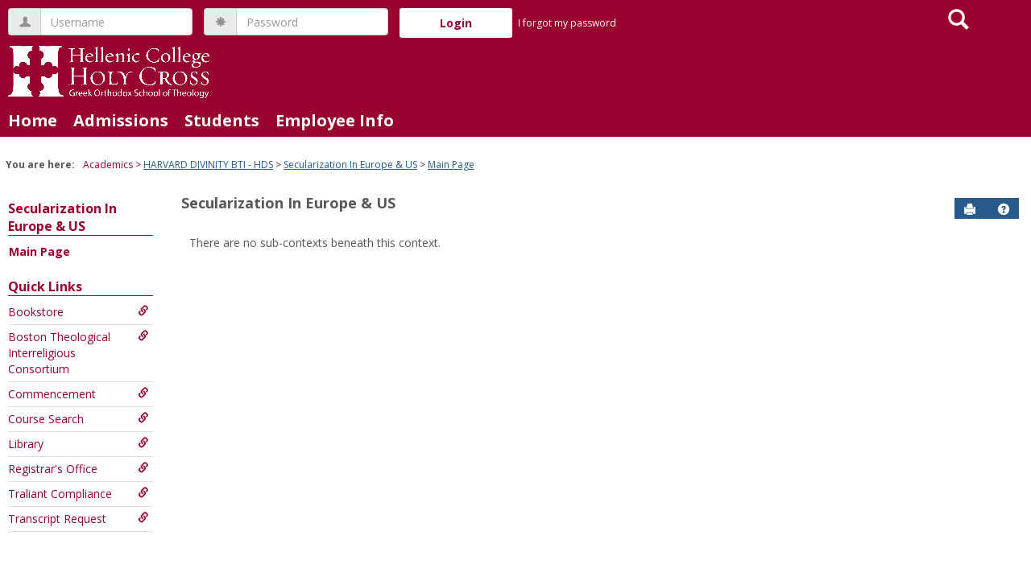

--- FILE ---
content_type: text/html; charset=utf-8
request_url: https://my.hchc.edu/ICS/Academics/HDS/HDS__2356/Main_Page.jnz
body_size: 7519
content:


<!DOCTYPE html>
<html lang="en">

<head><meta http-equiv="X-UA-Compatible" content="IE=EDGE" /><meta http-equiv="Content-Type" content="text/html; charset=UTF-8" /><meta name="viewport" content="width=device-width, initial-scale=1.0, maximum-scale=5.0" /><title>
	Sections in this Course - Main View | Main Page | Secularization In Europe &amp; US | Welcome
</title><base href="https://my.hchc.edu/ICS/">
<script type="text/javascript">
    window.jenzabar = {};
    jenzabar.userSettings = {
        culture:    'en-US',
        language:   'en',
        dateFormat: 'm/d/yy'
    };
    window.userSettings = jenzabar.userSettings;

    jenzabar.jicsVersion = {
        text: {
	        version: '?v=' + '2024.1'
        }
    }
    jenzabar.siteSettings = {
        textEditorSettings: {
            customAudioMinutesLimit: 5,
            customVideoMinutesLimit: 5
        },
        text: {
            more: 'More'
        }
    };
</script>

<!-- BEGIN Html Head Elements -->
<script type="text/javascript" src="//cdnjs.cloudflare.com/ajax/libs/jquery/3.6.4/jquery.min.js"></script>
<script type="text/javascript" src="//cdnjs.cloudflare.com/ajax/libs/handlebars.js/4.7.7/handlebars.min.js"></script>
<script src="//stackpath.bootstrapcdn.com/bootstrap/3.4.1/js/bootstrap.min.js" integrity="sha384-aJ21OjlMXNL5UyIl/XNwTMqvzeRMZH2w8c5cRVpzpU8Y5bApTppSuUkhZXN0VxHd" crossorigin="anonymous"></script>
<script type="text/javascript" src="//cdnjs.cloudflare.com/ajax/libs/jqueryui/1.13.2/jquery-ui.min.js"></script>
<link rel="stylesheet" type="text/css" href="/ICS/UI/Common/Styles/jQuery/jquery-ui.custom.css" />
<link href="//fonts.googleapis.com/css?family=Open+Sans:400,600,700" rel="stylesheet" type="text/css">
<link href="//netdna.bootstrapcdn.com/font-awesome/4.1.0/css/font-awesome.min.css" rel="stylesheet" type="text/css">
<link rel="stylesheet" href="//stackpath.bootstrapcdn.com/bootstrap/3.4.1/css/bootstrap.min.css" integrity="sha384-HSMxcRTRxnN+Bdg0JdbxYKrThecOKuH5zCYotlSAcp1+c8xmyTe9GYg1l9a69psu" crossorigin="anonymous">
<script type="text/javascript" src="/ICS/UI/Common/Scripts/tinymce/plugins/moxiemanager/js/moxman.loader.min.js?v=2024.1"></script>
<!-- END Html Head Elements -->

<link href="/ICS/UI/Common/Styles/css/site-bundle.css?v=bp1Su9KIiSczPh9H9iHQLXU5ZF1gbH6IJBer9i7QrtA1" rel="stylesheet"/>


<link href="/ICS/Portlets/ICS/ContextBrowsePortlet/ContextBrowseStyle.css" type="text/css" rel="stylesheet" />

<link rel="stylesheet" type="text/css" media="print" href="/ICS/UI/Common/Styles/print.css" />


<script type="text/javascript" src="/ICS/UI/Common/Scripts/jcsfl.js"></script>
<script src="/ICS/UI/Common/Scripts/site-bundle.js?v=O9he9S0FA1S_2cWp1f-wnGO2AcstWLrVJe9tUSUX9Kk1"></script>


<!-- BEGIN Html Head Elements After JICS JS Framework -->
<script type="text/javascript" src="/ICS/UI/Common/Scripts/LayoutManager.js?v=2024.1"></script>
<!-- END Html Head Elements After JICS JS Framework -->

<script type="text/javascript" src="/ICS/UI/Common/Scripts/Globalization.js.aspx?id=c8a307fc3ad54594a9b70256ccfc0daf"></script>
<!--[if IE]>
<style type="text/css" media="all">@import url( UI/Common/Styles/IEOnly.css );</style>
<script type="text/javascript" language="JavaScript" src="UI/Common/Scripts/IEOnly.js"></SCRIPT>
<![endif]-->
<script type="text/javascript">
    window.Portal =
    {
        url: 'https://my.hchc.edu/ICS/',
        uid: null,
    };
</script>


<script type="text/javascript">
    $.extend(window.Portal,{
        timeout: 20,
        SessionMonitor: JCSL.JICS.get_session_monitor()
        
    });
</script>

<script type="text/javascript">
    jQuery(function () {
        jenzabar.framework.timeoutWarning.create(true);
    });
</script><link rel="stylesheet" type="text/css" href="/ICS/UI/Themes/Pacifica/style.css?v=1&u=01%2f18%2f2026+00%3a27%3a31" />
<script type="text/javascript" src="/ICS/UI/Themes/Pacifica/js/javascript.js?v=1"></script>

<style id="customCssImport_custom" type="text/css" media="all">
	@import url( /ICS/StaticPages/GetFile.aspx?target=be7884da-8f42-4016-b362-9c70b7f95a83);
</style>
<link rel="Shortcut Icon" href="favicon.ico" type="image/x-icon">
</head>
<body onload="doLoad();" >
	<div id="siteWrapper" class="custom-grid">
		<form name="MAINFORM" method="post" action="/ICS/Academics/HDS/HDS__2356/Main_Page.jnz" id="MAINFORM" enctype="multipart/form-data" autocomplete="off">
<div class="aspNetHidden">
<input type="hidden" name="_scriptManager_HiddenField" id="_scriptManager_HiddenField" value="" />
<input type="hidden" name="__EVENTTARGET" id="__EVENTTARGET" value="" />
<input type="hidden" name="__EVENTARGUMENT" id="__EVENTARGUMENT" value="" />
<input type="hidden" name="__VIEWSTATE" id="__VIEWSTATE" value="1txXQtFB5nsnR4NlhT7kCJ26KCGiuljG1onVGFWOTEbyaF1FmhnwskbWpFlv4yW954X1F5Ui4OzcJ+3ZI5Q1HmIHQ4XJV8A7sPFHJEso86ePDmdd/NZjDGhiripUNjq80RrU9t8jE3WXqoA0E2YxLu5f0cbhgIGSHy3HWYsCkTEKZW8cqjN7g49ri/bzmZ+v+gle7K3DdyIC2AY0BSi2HHcPeSwoZr4KI5613oJKfvW7phTQN2XIY0XVlay7bgPuTOGVzpnGsoZ1sYG4qeCo+rFyJWk8nlVzBExPItb2IeYIgBiA4My0sBvRiveWTgoTinD/sUM1OU8esGDchU00A6PU7zEEIOPHYaqkb0TpS3NQmuo8eRdzB7X8rcCxz5I44bdk9YreL+fI0PeglDT01//KC3N3+phnIi6nSXfTBhc4Ns8Tbc9111G1/Lbdn9ZiMmhnrZBbtp1vKmiRLQHFgKmz6Zg1mlBj0iZxin/ADkWbYbtUGkrysHFnVqFdxl6K5LTOW6Wq0gzstboMmOSlQvXg/XU3lkYuG0jmdsFsyuNT+xIOyiv6+qe+IMuDKBNOXSv8ABFEuiZ4y1DRr8C4cfq/EbFwtEyY0BSwHDwOadPAlbP6MS6BOOWeMwEcEQIEmEW9DUAMS+uVFfwaIXwgdcoXb96/afXmslGuggfa32baPrDhuW9Ys/eDArevKf8KW6Bh1jNJNmgUuYHWTjmLNDZIuawZZBv+6DAlsB85jw0kTutR8hr8Q+H4dpzcLLorCn8fbde0e6owgYDgbSdCNYrZneXYGpS6/haJKvToLxpHVy7XlmgJTgxWKkF6HlCkG3E+84CCwclNwy47dMuOTeDdEgLQQMhPgG0UYsux5xxDsHT/wyIQG+GTtj9FMhN/pOYlygnYtnKpZAVn8l+sVS6rP5kkgQTQ+EDvKwjCmnxoy6W0xHxS8/vaOolO12FfEIyHURORPAEBgUoRHBk72kNinEwcHx/Rlkh+UM0gRebyFe4DbYUogSIhEY0QJj8G" />
</div>

<script type="text/javascript">
//<![CDATA[
var theForm = document.forms['MAINFORM'];
if (!theForm) {
    theForm = document.MAINFORM;
}
function __doPostBack(eventTarget, eventArgument) {
    if (!theForm.onsubmit || (theForm.onsubmit() != false)) {
        theForm.__EVENTTARGET.value = eventTarget;
        theForm.__EVENTARGUMENT.value = eventArgument;
        theForm.submit();
    }
}
//]]>
</script>


<script src="/ICS/WebResource.axd?d=pynGkmcFUV13He1Qd6_TZKvqZIeBIXNUPQj8O6ua6xjBCR75KFrZBPKgP5QbAikx-TPz7YLepUisHNQdiYeGIQ2&amp;t=638901392248157332" type="text/javascript"></script>


<script type="text/javascript">
//<![CDATA[
(function( pi, $) {pi.PageID = '';pi.DisplayName = '';pi.PageURL = '';pi.IsCustomizing ='';pi.IsShowingPortlet = '';}(window.PageInfo = window.PageInfo || {}, PageInfo));try {window.PageInfo.PageID = '3cac9ca8-3ba1-45f5-a7ae-d988edb248ef';window.PageInfo.DisplayName = 'Main Page';window.PageInfo.PageURL = '/ICS/Academics/HDS/HDS__2356/Main_Page.jnz';window.PageInfo.IsCustomizing ='False';window.PageInfo.IsShowingPortlet = 'False';window.PageInfo.IsReadOnly = 'False';}catch(ex){ console.error(ex);}//]]>
</script>

<script src="/ICS/ScriptResource.axd?d=x6wALODbMJK5e0eRC_p1Lc2S8bcqKHtlSR4TIftpJhKmuQRRhapwbuhLcISFMKq-r_KSvNHUCOTwhlkNEmjgRlWlVCHExsUVQHcNIfcgk6cF6k07FVm-6LkiCnUXLDf-0&amp;t=245582f9" type="text/javascript"></script>
<script src="/ICS/ScriptResource.axd?d=P5lTttoqSeZXoYRLQMIScJGT_7StE7x-pEPA95xBdvjUGJZp_2DOWDnnw0Kfg2dbot3kCOgAGukQA7ozKatgMFTmQ21h6ItKJY-tJObkozQ_6EOAj5oNTPDCaC7-_g1H0&amp;t=245582f9" type="text/javascript"></script>
<div class="aspNetHidden">

	<input type="hidden" name="__VIEWSTATEGENERATOR" id="__VIEWSTATEGENERATOR" value="38ABEAAB" />
</div>
			<script type="text/javascript">
//<![CDATA[
Sys.WebForms.PageRequestManager._initialize('_scriptManager', 'MAINFORM', [], [], [], 90, '');
//]]>
</script>

			<input name="___BrowserRefresh" type="hidden" id="___BrowserRefresh" value="4d50f10a-6c87-4381-abae-18ec0cf7c766" />
			
			<header>
				<a href="#content" class="skip-navigation sr-only-focusable">Skip to content</a>
				

<div class="site-header-container">
	<div class="mobile-fixed-container"></div>
	<div id="sitemasthead">
		<div>
			
				<button id="main-nav-btn" class="btn btn-no-bg-hover-color-content-one glyphicons glyphicons-menu-hamburger main-nav-btn" type="button" data-toggle="collapse" data-target="#hamburger-menu-section" aria-expanded="false" aria-controls="hamburger-menu-section"><span class="sr-only">main navigation</span></button>
				
<div id="welcomeBackBar" class="main-nav-submenu-container">
	<div id="siteNavBar_welcomeBackBarLoggedOut_welcomeBackBarLoggedOut">
		<button id="siteNavBar_welcomeBackBarLoggedOut_loginToggle" class="btn login-btn" type="button" data-toggle="collapse" data-target="#user-login-section" aria-expanded="false" aria-controls="user-login-section"><span>Login</span></button>
		<div id="user-login-section" aria-label="Login" class="collapse user-login form-inline">
			<div class="input-group init-user-username-section">
				<span class="input-group-addon glyphicons glyphicons-user"></span>
				<label id="siteNavBar_welcomeBackBarLoggedOut_UserNameLabel" for="userName" class="sr-only">Username</label>
				<input type="text" name="userName" id="userName" placeholder="Username" class="form-control user-name" autocomplete="username" value="" />
			</div>
			<div class="input-group init-user-password-section">
				<span class="input-group-addon glyphicons glyphicons-asterisk"></span>
				<label id="siteNavBar_welcomeBackBarLoggedOut_PasswordLabel" for="password" class="sr-only">Password</label>
				<input type="password" name="password" id="password" placeholder="Password" class="form-control user-password" autocomplete="off" />
			</div>
			<input type="submit" name="siteNavBar$welcomeBackBarLoggedOut$ButtonLogin" value="Login" id="siteNavBar_welcomeBackBarLoggedOut_ButtonLogin" class="btn btn-sm btn-block btn-primary init-user-login-btn" />
			
			<div id="siteNavBar_welcomeBackBarLoggedOut_JicsSimpleLogin" class="js-simple-login">
				
			</div>
			
			<a onclick="preventDefaultEvent(event, ValidateLoginUserName());" id="siteNavBar_welcomeBackBarLoggedOut_ForgotPasswordLink" class="forgot-password-link margin-t-md" tabindex="0" href="javascript:__doPostBack(&#39;siteNavBar$welcomeBackBarLoggedOut$ForgotPasswordLink&#39;,&#39;&#39;)">I forgot my password</a>
		</div>
	</div>
</div>
<iframe id="siteNavBar_welcomeBackBarLoggedOut_AutoLoginFrame" style="display:none" width="1" height="1"></iframe>

<script type="text/javascript">
    jQuery(document).ready(function ($) {
	    if (searchBox !== null && searchBox !== undefined) {
		    searchBox.searchPanel = 'siteNavBar_searchBox_searchPanel';
		    searchBox.textBox = 'siteNavBar_searchBox_tbSearch';
		    searchBox.button = 'siteNavBar_searchBox_lbSearch';
		    searchBox.userId = "b0b00000-c542-4d2a-86e6-55ebbbcd85da";
		    searchBox.autoCompleteSelect = function(event, ui) {
			    $("#" + searchBox.textBox).val(ui.item.value);
			    __doPostBack('siteNavBar$searchBox$lbSearch','');
		    };
		    searchBox.initAutoComplete();
		    $('#siteNavBar_searchBox_lbSearch').keypress(function(e) {
			    var key = e.which;
			    if (key === 32 || key === 13) {
				    if (searchBox.searchClick()) {
					    window.location.href = this.href;
				    }
				    return false;
			    }
		    });

		    // Hack needed to comply with A11y
		    $('#siteNavBar_searchBox_searchPanel').removeAttr('onkeypress');
		    $('#siteNavBar_searchBox_tbSearch').keypress(function (e) {
			    return WebForm_FireDefaultButton(e, searchBox.button);
		    });
	    }
    });
 </script>

<span role="search">
	<button id="siteNavBar_searchBox_SearchButton" class="btn btn-no-bg-hover-color-content-one glyphicons glyphicons-search search-btn" type="button" data-toggle="collapse" data-target="#search-section" aria-expanded="false" aria-controls="search-section">
		<span class="sr-only">
			Search
		</span>
	</button>
</span>

<div id="searchAutoCompleteResults" class="searchAutoComplete"> </div>

<div id="siteNavBar_searchBox_searchPanel" class="search-panel" onkeypress="javascript:return WebForm_FireDefaultButton(event, &#39;siteNavBar_searchBox_lbSearch&#39;)">
	
    <div id="siteNavBar_searchBox_divSideBarContainer">
        <div id="search-section" aria-label="Search" class="search-section collapse popover fade bottom">
            <div class="arrow" style="left: 90%;"></div>
            <div class="popover-content form-wrapper">
                <div class="form-group"> 
                    <label for="siteNavBar_searchBox_tbSearch" id="siteNavBar_searchBox_lblForSearch" class="sr-only">Search</label>
                    <input name="siteNavBar$searchBox$tbSearch" type="text" id="siteNavBar_searchBox_tbSearch" class="search-input global-search-input form-control" placeholder="Search..." onfocus="return searchBox.cleardefault();" onblur="return searchBox.restoredefault();" />
               </div>
                <a onclick="return searchBox.validate();" id="siteNavBar_searchBox_lbSearch" class="btn btn-sm btn-block btn-primary init-search-btn" role="button" href="javascript:__doPostBack(&#39;siteNavBar$searchBox$lbSearch&#39;,&#39;&#39;)">Search</a>
            </div>
        </div>
    </div>

</div><h1 id="logo-heading">
<a class="site-logo-link" href=".">
	<img class="site-logo" src="/ICS/icsfs/logo_white4.png?target=8d087674-e8eb-446a-88a3-11af85b6ad89" alt="logo white4"/>
</a>
</h1>
<script>
	$(function () {
		$('#top-nav-bar').attr("aria-label", "Site tabs");
	});
</script>
<nav id="top-nav-bar" class="top-nav-bar navbar navbar-default navbar-fixed-top">
	<div class="nav-container">
		<div id="header-tabs" class="link-scroll vertical-menu super-menu">
			<div class="collapse h-menu" id="hamburger-menu-section">
				
						<ul id="main-nav" class="nav navbar-nav no-margin">
					
						<li class="tabs tab_Home firstTab">
							<a href="/ICS/">
								Home
							</a>
						</li>
					
						<li class="tabs tab_Admissions">
							<a href="/ICS/Admissions/">
								Admissions
							</a>
						</li>
					
						<li class="tabs tab_Students">
							<a href="/ICS/Students/">
								Students
							</a>
						</li>
					
						<li class="tabs tab_Employee_Info lastTab">
							<a href="/ICS/Employee_Info/">
								Employee Info
							</a>
						</li>
					
						</ul>
					
			</div>
		</div>
	</div>
</nav>

		</div>
	</div>
</div>

			</header>
			
<div id="mainCrumbs" class="main-crumbs" role="navigation" aria-label="Site breadcrumb">
	<span class="breadcrumbs-title text-bold">You are here:</span>
	<span class="crumbs">
		<ul id="youAreHere" class="breadcrumbs-container">
			<li> Academics </li> <li><a href="/ICS/Academics/HDS/">HARVARD DIVINITY BTI - HDS</a></li>  <li><a href="/ICS/Academics/HDS/HDS__2356/">Secularization In Europe &amp; US</a></li>  <li><a href="/ICS/Academics/HDS/HDS__2356/Main_Page.jnz">Main Page</a></li> 
			
		</ul>
	</span>
</div>

			
			
			<div id="mainLayout" class="main-layout">
				<div class="container-fluid">
					<div class="row">
						
						<nav aria-label="Site pages">
							<div id="sideBar" aria-label="Sidebar links" class="col-md-2 mobile-padding-horizontal-none sidebar">
								<div id="sidebar-slide-menu-container" class="slide-menu-right">
									
									<div id="thisContext" class="side-section"><span class="sidebar-link-title"><a href="/ICS/Academics/HDS/HDS__2356/"  accesskey="">Secularization In Europe & US</a></span><div class="navbar navbar-default"><ul id="contextPages" class="nav nav-pills nav-stacked"><li class="slide-menu-toggle-btns-wrapper"><ul id="slide-menu-toggle-btns" class="nav nav-pills nav-stacked slide-menu-toggle-btns"><li class="active"><a id="menu-links-tab" data-toggle="tab" href="#menu-links" aria-expanded="true" aria-controls="menu-links">Menu</a></li><li><a id="quick-links-tab" data-toggle="tab" href="#quick-links" aria-expanded="false" aria-controls="quick-links">Quick Links</a></li></ul></li><li id="menu-links" class="menu-links tab-pane fade in active"><ul id="this-context-pages" class="nav nav-pills nav-stacked" aria-label="Page menu "><li class="current-page"><a href="/ICS/Academics/HDS/HDS__2356/Main_Page.jnz" >Main Page</a></li></ul></li><li id="quick-links" class="quick-links tab-pane fade"><span class="sidebar-link-title">Quick Links</span><ul id="quick-links-menu" class="nav nav-pills nav-stacked"><li class="sidebar-quick-link"><a class="anchor-contains-icon" target="_blank" href="https://holycrossbookstore.com/?srsltid=AfmBOopmx6MARlKhRNzJOvKq_BjvbJtEta_TP2rnqgJbThnrsnU6R07E" title="Bookstore">Bookstore<span class="glyphicons glyphicons-link sidebar-icon-link"></span></a></li><li class="sidebar-quick-link"><a class="anchor-contains-icon" href="https://bostontheological.org/" title="Boston Theological Interreligious Consortium">Boston Theological Interreligious Consortium<span class="glyphicons glyphicons-link sidebar-icon-link"></span></a></li><li class="sidebar-quick-link"><a class="anchor-contains-icon" href="https://www.hchc.edu/commencement/" title="Commencement">Commencement<span class="glyphicons glyphicons-link sidebar-icon-link"></span></a></li><li class="sidebar-quick-link"><a class="anchor-contains-icon" target="_blank" href="https://my.hchc.edu/ICS/Home.jnz?portlet=AddDrop_Courses&screen=Advanced+Course+Search&screenType=next" title="Course Search">Course Search<span class="glyphicons glyphicons-link sidebar-icon-link"></span></a></li><li class="sidebar-quick-link"><a class="anchor-contains-icon" target="_blank" href="https://www.hchc.edu/library/" title="Library">Library<span class="glyphicons glyphicons-link sidebar-icon-link"></span></a></li><li class="sidebar-quick-link"><a class="anchor-contains-icon" href="https://www.hchc.edu/registrar/" title="Registrar's Office ">Registrar's Office <span class="glyphicons glyphicons-link sidebar-icon-link"></span></a></li><li class="sidebar-quick-link"><a class="anchor-contains-icon" href=" https://lms.traliant.com/login?redirect=/" title="Traliant Compliance ">Traliant Compliance <span class="glyphicons glyphicons-link sidebar-icon-link"></span></a></li><li class="sidebar-quick-link"><a class="anchor-contains-icon" target="_blank" href="https://www.parchment.com/u/registration/4141043/institution" title="Transcript Request">Transcript Request<span class="glyphicons glyphicons-link sidebar-icon-link"></span></a></li></ul></li></ul></div></div>
									
									
									<div class="sideBarFoot containerFoot"></div>
								</div>
								<button id="sidebar-slide-menu-button" class="slide-menu-btn mobile-hide nsn is-closed" type="button" aria-expanded="false">
									<span class="sidebar-slide-btn-icon glyphicons glyphicons-chevron-right">
										<span class="sr-only">Sidebar</span>
									</span>
								</button>
							</div>
						</nav>
						
						<div id="portlets" role="main" class="col-md-10 mobile-padding-horizontal-none">
							
							<div id="PageBar_pageTitle" class="page-title page-title-bar">
    <h2><a href="/ICS/Academics/HDS/HDS__2356/" id="contextName">Secularization In Europe & US</a></h2>
</div>
<div id="PageBar_pageTitleButtons" class="page-title-btn">
    
    
    <button id="PageBar_btnPrintView" class="btn btn-no-bg-hover-color-content-one glyphicons glyphicons-print" type="button" onclick="window.print(); return false;">
        <span class="sr-only">Send to Printer</span>
    </button>
    <a id="PageBar_helpButton" tabindex="0" class="btn btn-no-bg-hover-color-content-one glyphicons glyphicons-question-sign" role="button" title="Help" target="blank">
        <span class="sr-only">Help</span>
    </a>
</div>


							
							<span id="content" tabindex="-1"></span>
							<div id="portlet-grid" class="portlet-grid two_column_even"><div class="row"><div class="portlet-column col-md-6"><div id="pg0_ContextBrowsePortlet" class="portlet singlePortlet pt_ContextBrowsePortlet pi_Browse_Portlet" style="z-index:1;"><div class="sr-only"><h3><a href="/ICS/Academics/HDS/HDS__2356/Main_Page.jnz?portlet=Browse_Portlet" title="Go to main Sections in this Course screen">Sections in this Course</a></h3></div><div class="portlet-padding ContextBrowse">

<div class="pSection">
    
</div>
<!-- No Contexts to Show -->
<div id="pg0_V_NoContextsSection" class="pSection">
    <span id="pg0_V_NoContextsLabel">There are no sub-contexts beneath this context.</span>
</div></div></div>
</div></div></div>
							<div class="portletsFoot containerFoot"></div>
						</div>
					</div>
				</div>
			</div>
			<div class="container-fluid footer-wrapper primary">
				<div class="row no-margin-r no-margin-l">
					<div class="col-md-12"><footer><div id="foot" class="footer-links"><a target="_blank" href="/ICS/ClientConfig/HtmlContent/Privacy.html" >Privacy policy</a><a target="_blank" href="/ICS/ClientConfig/HtmlContent/AboutUs.html" >About us</a><a target="_blank" href="/ICS/ClientConfig/HtmlContent/ContactUs.html" >Contact us</a><span id="copyright">  Powered by Jenzabar. v2024.1</span></div></footer></div>
				</div>
			</div>
			
		

<script type="text/javascript">
//<![CDATA[
(function() {var fn = function() {$get("_scriptManager_HiddenField").value = '';Sys.Application.remove_init(fn);};Sys.Application.add_init(fn);})();//]]>
</script>
</form>
	</div>
<script type="text/javascript">
	$(function() {
		$("#youAreHere a:last").attr("aria-current", "page");

		jenzabar.framework.accessibleSidebarMenu.init();
		jenzabar.framework.accessibleSearchMenu.init();
		jenzabar.framework.accessibleLoginMenu.init();
		jenzabar.framework.accessibleHamburgerMenu.init();
	});
</script>
<script defer src="https://static.cloudflareinsights.com/beacon.min.js/vcd15cbe7772f49c399c6a5babf22c1241717689176015" integrity="sha512-ZpsOmlRQV6y907TI0dKBHq9Md29nnaEIPlkf84rnaERnq6zvWvPUqr2ft8M1aS28oN72PdrCzSjY4U6VaAw1EQ==" data-cf-beacon='{"rayId":"9bfbaf037878a3ae","version":"2025.9.1","serverTiming":{"name":{"cfExtPri":true,"cfEdge":true,"cfOrigin":true,"cfL4":true,"cfSpeedBrain":true,"cfCacheStatus":true}},"token":"1c569ba8f1dd4833bada8e7f4d1fec80","b":1}' crossorigin="anonymous"></script>
</body>
</html>
